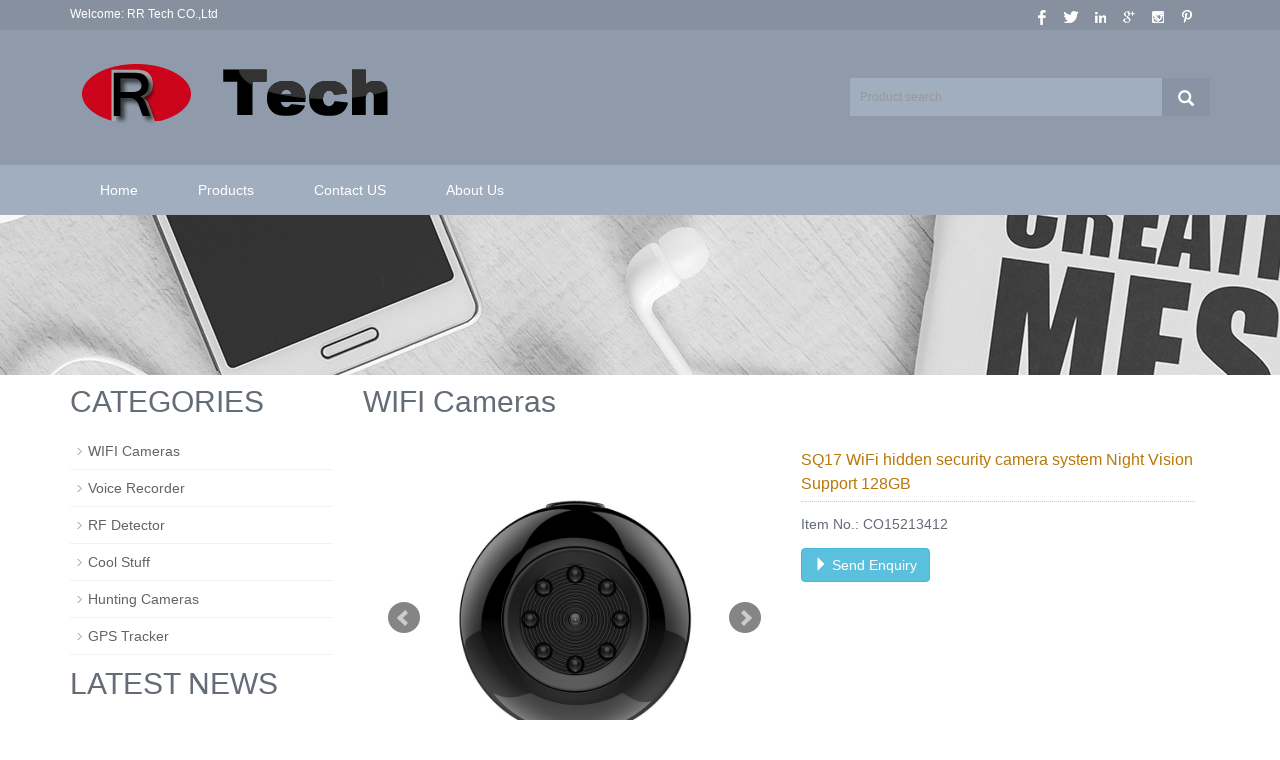

--- FILE ---
content_type: text/html
request_url: https://rrspycameras.com/items/wifi-cameras/sq17-night-vision-surveillance-cameras-hidden-security-camera-system.html
body_size: 4747
content:
<!DOCTYPE html>
<html lang="en">
<head>
<meta charset="utf-8">
<meta http-equiv="X-UA-Compatible" content="IE=edge">
<meta name="viewport" content="width=device-width, initial-scale=1">
<script type="text/javascript" src="/Scripts/scn.js"></script>
<title>night vision surveillance cameras,WiFi hidden security camera system,wifi night vision spy camera</title>
<meta name="keywords" content="hidden surveillance camera for home,wireless hidden cameras for home,WiFi hidden security camera system" />
<meta name="description" content="Mini Wireless Spy Camera, Remotely monitor your home, office, hotel room etc; 24/7 security monitoring with full 1080P resolution. See our wide variety of Outlet & Wall Spy Cameras. get the best prices on the Spy Camera that you need from www.rrspycameras.com!" />
<link href="/theme/e37/css/bootstrap.css" rel="stylesheet">
<link href="/theme/e37/css/bxslider.css" rel="stylesheet">
<link href="/theme/e37/css/style.css" rel="stylesheet">
<script src="/theme/e37/js/jquery.min.js"></script>
<script src="/theme/e37/js/bxslider.min.js"></script>
<script src="/theme/e37/js/common.js"></script>
<script src="/theme/e37/js/bootstrap.js"></script>
<!--[if lt IE 9]>
<script src="http://cdn.bootcss.com/html5shiv/3.7.2/html5shiv.min.js"></script>
<script src="http://cdn.bootcss.com/respond.js/1.4.2/respond.min.js"></script>
<![endif]-->
<link href="/theme/e37/css/lightbox.css" rel="stylesheet">
<script src="/theme/e37/js/lightbox.js"></script>
<script type="text/javascript">
        $(document).ready(function(){
            $('.showpic_flash').bxSlider({
              pagerCustom: '#pic-page',
               adaptiveHeight: true,
            });

        });
</script>
</head>
<body id="product">
<header>
<div class="top_menu">
      <div class="container">
        <span class="top_name">Welcome: RR Tech CO.,Ltd</span>
        <div class="top_lang"><p><a href="#"><img src="/theme/e37/images/facebook.png" alt="" /></a> 		  <a href="#"><img src="/theme/e37/images/twitter.png" alt="" /></a> 		  <a href="#"><img src="/theme/e37/images/linkedin.png" alt="" /></a> 		  <a href="#"><img src="/theme/e37/images/google.png" alt="" /></a> 		  <a href="#"><img src="/theme/e37/images/instagram.png" alt="" /></a> 		  <a href="#"><img src="/theme/e37/images/pinterest.png" alt="" /></a></p></div>
      </div>
    </div>
    
<div class="container">
  <div class="row">
    <div class="col-xs-12 col-sm-8 col-md-8">
        <a href="http://www.rrspycameras.com" title="Nanny Camera Supplier|Security Cameras For Sale|Chinese gadgets cam Factory|RR CO.,Ltd"><img src="/upload/img/logo.png" class="logo" alt="RR Tech CO.,Ltd"/></a>
    </div>

    <div id="topsearch" class="col-xs-12 col-sm-4 col-md-4">
        <form id="searchform" method="get" action="/Search.asp">
            <div class="input-group search_group">
                <input type="text" name="q" class="form-control input-sm" placeholder="Product search">
                <span class="input-group-btn">
                    <span id="submit_search" onClick="searchform.submit();" title="Search" class="glyphicon glyphicon-search btn-lg" aria-hidden="true"></span>
                </span>
            </div>
        </form>
    </div>

  </div>
</div>
    <!-- Fixed navbar -->
    <nav id="top_nav" class="navbar navbar-default navbar-static-top">
      <div class="container">
        <div class="navbar-header">
          <button type="button" class="navbar-toggle collapsed" data-toggle="collapse" data-target="#navbar" aria-expanded="false" aria-controls="navbar">
            <span class="sr-only">Toggle navigation</span>
            <span class="icon-bar"></span>
            <span class="icon-bar"></span>
            <span class="icon-bar"></span>
          </button>
          <span id="small_search" class="glyphicon glyphicon-search" aria-hidden="true"></span>
           <a class="navbar-brand" href="#">CATEGORIES</a>
        </div>
        <div id="navbar" class="navbar-collapse collapse">
          <ul class="nav navbar-nav"> <li><a href="/" title="Home">Home </a></li>
 <li class="dropdown"><a href="/items/" title="Products">Products </a>
 <a href="/items/" id="app_menudown" class="dropdown-toggle" data-toggle="dropdown" role="button" aria-expanded="false"><span class="glyphicon glyphicon-menu-down btn-xs"></span></a>
<ul class="dropdown-menu nav_small" role="menu">
<li><a href="/items/wifi-cameras/" title="WIFI Cameras">WIFI Cameras</a></li><li><a href="/items/voice-recorder/" title="Voice Recorder">Voice Recorder</a></li><li><a href="/items/rf-detector/" title="RF Detector">RF Detector</a></li><li><a href="/items/cool-spy-stuff/" title="Cool Stuff">Cool Stuff</a></li><li><a href="/items/hunting-cameras/" title="Hunting Cameras">Hunting Cameras</a></li><li><a href="/items/gps-tracker/" title="GPS Tracker">GPS Tracker</a></li>
</ul></li>
 <li><a href="/Enquiry.html" title="Contact US">Contact US </a></li>
 <li><a href="/about/" title="About Us">About Us </a></li>
</ul>
        </div>
      </div>
    </nav></header>
    
<div class="page_bg" style="background: url(/theme/e37/images/pagebg.jpg) center top no-repeat;"></div>
   
    <!-- main -->
    <div class="container">    
        <div class="row">
           <!-- right -->
           <div class="col-xs-12 col-sm-8 col-md-9" style="float:right">
                <div class="list_box">
                    <h2 class="left_h2">WIFI Cameras</h2>
                    <div class="col-sm-12 col-md-6 showpic_box">
<ul class="showpic_flash">
<li><a href="/upload/pro/1_SQ17-CCTV-Camera-Wifi-Mini-Camera.jpg" title="SQ17 WiFi hidden security camera system Night Vision Support 128GB" data-lightbox="product-gallery" target="_blank"><img src="/upload/pro/1_SQ17-CCTV-Camera-Wifi-Mini-Camera.jpg" alt="SQ17 WiFi hidden security camera system Night Vision Support 128GB" /></a></li>
<li><a href="/upload/pro/2_1_SQ17-CCTV-Camera-Wifi-Mini-Camera.png" title="SQ17 WiFi hidden security camera system Night Vision Support 128GB" data-lightbox="product-gallery" target="_blank"><img src="/upload/pro/2_1_SQ17-CCTV-Camera-Wifi-Mini-Camera.png" alt="SQ17 WiFi hidden security camera system Night Vision Support 128GB" /></a></li>
<li><a href="/upload/pro/4_1_SQ17-CCTV-Camera-Wifi-Mini-Camera.jpg" title="SQ17 WiFi hidden security camera system Night Vision Support 128GB" data-lightbox="product-gallery" target="_blank"><img src="/upload/pro/4_1_SQ17-CCTV-Camera-Wifi-Mini-Camera.jpg" alt="SQ17 WiFi hidden security camera system Night Vision Support 128GB" /></a></li>
<li><a href="/upload/pro/6_1_SQ17-CCTV-Camera-Wifi-Mini-Camera.jpg" title="SQ17 WiFi hidden security camera system Night Vision Support 128GB" data-lightbox="product-gallery" target="_blank"><img src="/upload/pro/6_1_SQ17-CCTV-Camera-Wifi-Mini-Camera.jpg" alt="SQ17 WiFi hidden security camera system Night Vision Support 128GB" /></a></li>
<li><a href="/upload/pro/7_1_SQ17-CCTV-Camera-Wifi-Mini-Camera.jpg" title="SQ17 WiFi hidden security camera system Night Vision Support 128GB" data-lightbox="product-gallery" target="_blank"><img src="/upload/pro/7_1_SQ17-CCTV-Camera-Wifi-Mini-Camera.jpg" alt="SQ17 WiFi hidden security camera system Night Vision Support 128GB" /></a></li>
</ul>
<div id="pic-page">
<a data-slide-index="0" href="/upload/pro/1_SQ17-CCTV-Camera-Wifi-Mini-Camera.jpg" title="SQ17 WiFi hidden security camera system Night Vision Support 128GB"><img src="/upload/pro/1_SQ17-CCTV-Camera-Wifi-Mini-Camera.jpg" alt="SQ17 WiFi hidden security camera system Night Vision Support 128GB" /></a>
<a data-slide-index="1" href="/upload/pro/2_1_SQ17-CCTV-Camera-Wifi-Mini-Camera.png" title="SQ17 WiFi hidden security camera system Night Vision Support 128GB"><img src="/upload/pro/2_1_SQ17-CCTV-Camera-Wifi-Mini-Camera.png" alt="SQ17 WiFi hidden security camera system Night Vision Support 128GB" /></a>
<a data-slide-index="2" href="/upload/pro/4_1_SQ17-CCTV-Camera-Wifi-Mini-Camera.jpg" title="SQ17 WiFi hidden security camera system Night Vision Support 128GB"><img src="/upload/pro/4_1_SQ17-CCTV-Camera-Wifi-Mini-Camera.jpg" alt="SQ17 WiFi hidden security camera system Night Vision Support 128GB" /></a>
<a data-slide-index="3" href="/upload/pro/6_1_SQ17-CCTV-Camera-Wifi-Mini-Camera.jpg" title="SQ17 WiFi hidden security camera system Night Vision Support 128GB"><img src="/upload/pro/6_1_SQ17-CCTV-Camera-Wifi-Mini-Camera.jpg" alt="SQ17 WiFi hidden security camera system Night Vision Support 128GB" /></a>
<a data-slide-index="4" href="/upload/pro/7_1_SQ17-CCTV-Camera-Wifi-Mini-Camera.jpg" title="SQ17 WiFi hidden security camera system Night Vision Support 128GB"><img src="/upload/pro/7_1_SQ17-CCTV-Camera-Wifi-Mini-Camera.jpg" alt="SQ17 WiFi hidden security camera system Night Vision Support 128GB" /></a>
</div></div>
<div class="col-sm-12 col-md-6 proinfo_box">
<h1 class="product_h1">SQ17 WiFi hidden security camera system Night Vision Support 128GB</h1>
<ul class="product_info">
<li>Item No.:  CO15213412</li>

<li><a href="/ProductBuy.asp?ProductNo=CO15213412&ProductName=SQ17 WiFi hidden security camera system Night Vision Support 128GB" class="btn btn-info" ><span class="glyphicon glyphicon-triangle-right" aria-hidden="true"></span> Send Enquiry</a></li>
</ul>
</div>
<div class="product_con"><div>&nbsp;</div>
<div>&nbsp;</div>
<div>&nbsp;</div>
<div>&nbsp;</div>
<div>&nbsp;</div>
<div>&nbsp;</div>
<div>&nbsp;<span data-spm-anchor-id="a2700.details.pronpeci14.i0.282b3502ovPu2n">This camera is easy to install, with wifi remote control function, suitable for many occasions such as lessons, meetings, concerts, interviewing, etc.</span></div>
<div>&nbsp;</div>
<div>
<div><strong>Features:</strong><br />
The small and portable design makes it perfect for home security and secret monitoring. It can also be used as a nanny cam.<br />
This home wifi mini camera gives you fantastic night experience even in pitch dark and full protection to see the whole room at night, not just a limited spotlight view at anytime of day or night.<br />
This WiFi camera will takes a picture and pushes a message to your phone. You can also record at a certain time or motion activated record.<br />
Keep an eye on your house ,office or family as a housekeeper or nanny cam 24hours / 7days.<br />
Charging and recording at the same time.<br />
With 150 degree super wide view angle and 4K HD video quality, your videos will come out with impeccable resolution and precision.</div>
<div><img alt="" width="700" height="700" src="/upload/1_1_SQ17-CCTV-Camera-Wifi-Mini-Camera.jpg" /></div>
<div><img alt="" width="700" height="700" src="/upload/2_1_SQ17-CCTV-Camera-Wifi-Mini-Camera.jpg" /></div>
<div><img alt="" width="700" height="733" src="/upload/3_2_SQ17-CCTV-Camera-Wifi-Mini-Camera.jpg" /></div>
<div><img alt="" width="700" height="890" src="/upload/4_2_SQ17-CCTV-Camera-Wifi-Mini-Camera.jpg" /></div>
<div><img alt="" width="700" height="749" src="/upload/5_2_SQ17-CCTV-Camera-Wifi-Mini-Camera.jpg" /></div>
<div><img alt="" width="700" height="630" src="/upload/7_2_SQ17-CCTV-Camera-Wifi-Mini-Camera.jpg" /></div>
<div><img alt="" style="height: 329px; width: 700px" src="/upload/8_2_SQ17-CCTV-Camera-Wifi-Mini-Camera.jpg" /></div>
<div><img alt="" width="700" height="600" src="/upload/9_2_SQ17-CCTV-Camera-Wifi-Mini-Camera.jpg" /></div>
<div><img alt="" width="700" height="700" src="/upload/11_2_SQ17-CCTV-Camera-Wifi-Mini-Camera.jpg" /></div>
<div><img alt="" width="700" height="700" src="/upload/12_2_SQ17-CCTV-Camera-Wifi-Mini-Camera.jpg" /></div>
<div><img alt="" width="700" height="532" src="/upload/13_2_SQ17-CCTV-Camera-Wifi-Mini-Camera.jpg" /></div>
<div>&nbsp;</div>
</div></div>
<div class="space20"></div>
<div class="tags"><a href="/vp-secret-home-security-cameras.html" title="secret home security cameras" target="_blank">secret home security cameras</a>, <a href="/vp-home-security-spy-camera.html" title="home security spy camera" target="_blank">home security spy camera</a> , <a href="/vp-wireless-surveillance-camera-system.html" title="wireless surveillance camera system" target="_blank">wireless surveillance camera system</a> , <a href="/vp-night-vision-hidden-camera-wireless.html" title="night vision hidden camera wireless" target="_blank">night vision hidden camera wireless</a> </div>
<div class="space20"></div><div>Prev: <a href="/items/cool-spy-stuff/vr-tr03-gsm-telephone-forwarder.html" title="TELREC05 Mini Telephone Audio Voice Recorder, Landline Telephone Voice Recorder for Home & Office Analog Telephone System">TELREC05 Mini Telephone Audio Voice Recorder, Landline Telephone Voice Recorder for Home & Office Analog Telephone System</a></div><div>Next: <a href="/items/rf-detector/x-laser-type-anti-theft-detector.html" title="X Portable Laser Hidden Lens Finder">X Portable Laser Hidden Lens Finder</a></div>

                    </div>
                      
                <div class="list_related"> 
                    <h2 class="left_h2">RELATED PRODUCTS</h2>
                    <div class="product_list related_list"><div class="col-sm-4 col-md-3 col-mm-6 product_img">
<a href="/items/cool-spy-stuff/telrec01-c-micro-telephone-recorder.html"><img src="/upload/pro/TELREC01-C02.jpg" alt="TELREC01-C Micro Telephone Recorder" /></a><p class="product_title"><a href="/items/cool-spy-stuff/telrec01-c-micro-telephone-recorder.html" title="TELREC01-C Micro Telephone Recorder">TELREC01-C Micro Telephone Recorder</a></p></div>
<div class="col-sm-4 col-md-3 col-mm-6 product_img">
<a href="/items/rf-detector/x-laser-type-anti-theft-detector.html"><img src="/upload/pro/181458.jpg" alt="X Portable Laser Hidden Lens Finder" /></a><p class="product_title"><a href="/items/rf-detector/x-laser-type-anti-theft-detector.html" title="X Portable Laser Hidden Lens Finder">X Portable Laser Hidden Lens Finder</a></p></div>
<div class="col-sm-4 col-md-3 col-mm-6 product_img">
<a href="/items/rf-detector/m003-multi-function-bug-camera-detector-wireless-rf-tracker-detector.html"><img src="/upload/pro/Multi-function-Glasses-Wear-Anti-spy-Detector.jpg" alt="M003 Multi-function Bug Camera Detector Wireless RF Tracker Detector" /></a><p class="product_title"><a href="/items/rf-detector/m003-multi-function-bug-camera-detector-wireless-rf-tracker-detector.html" title="M003 Multi-function Bug Camera Detector Wireless RF Tracker Detector">M003 Multi-function Bug Camera Detector Wireless RF Tracker Detector</a></p></div>
<div class="col-sm-4 col-md-3 col-mm-6 product_img">
<a href="/items/voice-recorder/ur-029-usb-mini-voice-recorder-with-back-clip-mp3-player.html"><img src="/upload/pro/UR29-USB-Driver-Voice-Recorder03.jpg" alt="UR-029 USB mini voice recorder with back clip MP3 player" /></a><p class="product_title"><a href="/items/voice-recorder/ur-029-usb-mini-voice-recorder-with-back-clip-mp3-player.html" title="UR-029 USB mini voice recorder with back clip MP3 player">UR-029 USB mini voice recorder with back clip MP3 player</a></p></div>
<div class="col-sm-4 col-md-3 col-mm-6 product_img">
<a href="/items/hunting-cameras/pr200-trail-camera-12mp-940nm-ir-led-hunting-camera.html"><img src="/upload/pro/trail-camera09.jpg" alt="PR200 Trail Camera 12mp 940nm Ir Led Hunting Camera" /></a><p class="product_title"><a href="/items/hunting-cameras/pr200-trail-camera-12mp-940nm-ir-led-hunting-camera.html" title="PR200 Trail Camera 12mp 940nm Ir Led Hunting Camera">PR200 Trail Camera 12mp 940nm Ir Led Hunting Camera</a></p></div>
<div class="col-sm-4 col-md-3 col-mm-6 product_img">
<a href="/items/hunting-cameras/pr300-pro-16mp-hunting-camera-wildlife-game-trail-camera.html"><img src="/upload/pro/latest-trail-camera17.jpg" alt="PR300 Pro 16MP Hunting Camera Wildlife game Trail Camera With Night Vision Motion Activated Outdoor Camera" /></a><p class="product_title"><a href="/items/hunting-cameras/pr300-pro-16mp-hunting-camera-wildlife-game-trail-camera.html" title="PR300 Pro 16MP Hunting Camera Wildlife game Trail Camera With Night Vision Motion Activated Outdoor Camera">PR300 Pro 16MP Hunting Camera Wildlife game Trail Camera With Night Vision Motion Activated Outdoor Camera</a></p></div>
<div class="col-sm-4 col-md-3 col-mm-6 product_img">
<a href="/items/rf-detector/apple-air-tag-bug-camera-gps-audio-listening-frequency-scanner-detector.html"><img src="/upload/pro/Anti-spy-detector09.jpg" alt="Bug Camera GPS Audio Listening Frequency Scanner Anti Spy Camera Gsm Audio Bug Finder Detector" /></a><p class="product_title"><a href="/items/rf-detector/apple-air-tag-bug-camera-gps-audio-listening-frequency-scanner-detector.html" title="Bug Camera GPS Audio Listening Frequency Scanner Anti Spy Camera Gsm Audio Bug Finder Detector">Bug Camera GPS Audio Listening Frequency Scanner Anti Spy Camera Gsm Audio Bug Finder Detector</a></p></div>
<div class="col-sm-4 col-md-3 col-mm-6 product_img">
<a href="/items/cool-spy-stuff/f11-call-recording-blocker-voice-audio-recording-jammer-voice-recording-blocker.html"><img src="/upload/pro/F11-Jammer01.jpg" alt="F11 Call Recording Blocker Voice Audio Recording Jammer Voice Recording Blocker" /></a><p class="product_title"><a href="/items/cool-spy-stuff/f11-call-recording-blocker-voice-audio-recording-jammer-voice-recording-blocker.html" title="F11 Call Recording Blocker Voice Audio Recording Jammer Voice Recording Blocker">F11 Call Recording Blocker Voice Audio Recording Jammer Voice Recording Blocker</a></p></div>
</div>
                </div>
            </div>

            <!-- left -->
            <div class="col-xs-12 col-sm-4 col-md-3">
                <div class="left_nav" id="categories">
                  <h2 class="left_h2">CATEGORIES</h2>
                  <ul class="left_nav_ul" id="firstpane"><li><a class="biglink" href="/items/wifi-cameras/" title="WIFI Cameras">WIFI Cameras</a></li>
<li><a class="biglink" href="/items/voice-recorder/" title="Voice Recorder">Voice Recorder</a></li>
<li><a class="biglink" href="/items/rf-detector/" title="RF Detector">RF Detector</a></li>
<li><a class="biglink" href="/items/cool-spy-stuff/" title="Cool Stuff">Cool Stuff</a></li>
<li><a class="biglink" href="/items/hunting-cameras/" title="Hunting Cameras">Hunting Cameras</a></li>
<li><a class="biglink" href="/items/gps-tracker/" title="GPS Tracker">GPS Tracker</a></li>
</ul></div>

                <div class="left_news">
                  <h2 class="left_h2">LATEST NEWS</h2>
                  <ul class="left_news">
</ul>                </div>
               
		<div class="index_contact">
		<h2 class="news_h2">CONTACT US</h2>
		    <p style="padding-top:20px;">RR Tech CO.,Ltd</p>		    
		    <p>Tel: 0755-89300526</p>
		    <p>Email: info@ rrspycameras.com</p>
		    <p>Add: Shenzhen. China</p>
		</div>
            </div>

        </div>
    </div> 
    
    <nav class="navbar navbar-default navbar-fixed-bottom footer_nav">
    <div class="foot_nav btn-group dropup">
        <a class="dropdown-toggle"  data-toggle="dropdown" aria-haspopup="true" aria-expanded="false" href="#">
            <span class="glyphicon glyphicon-share btn-lg" aria-hidden="true"></span>
            Share</a>  
            <div class="dropdown-menu webshare">
            <!-- AddToAny BEGIN -->
<div class="a2a_kit a2a_kit_size_32 a2a_default_style">
<a class="a2a_dd" href="https://www.addtoany.com/share_save"></a>
<a class="a2a_button_facebook"></a>
<a class="a2a_button_twitter"></a>
<a class="a2a_button_google_plus"></a>
<a class="a2a_button_linkedin"></a>
</div>
<script type="text/javascript" src="//static.addtoany.com/menu/page.js"></script>
<!-- AddToAny END -->            </div>
    </div>
    <div class="foot_nav"><a href="tel:0755-89300526"><span class="glyphicon glyphicon-phone btn-lg" aria-hidden="true"></span>Call</a></div>
    <div class="foot_nav"><a id="gotocate" href="#"><span class="glyphicon glyphicon-th-list btn-lg" aria-hidden="true"></span>Menu</a></div>
    <div class="foot_nav"><a id="gototop" href="#"><span class="glyphicon glyphicon-circle-arrow-up btn-lg" aria-hidden="true"></span>Top</a></div>
</nav>

<footer>
    <div class="copyright">
        <p>&copy; 2025 RR Tech CO.,Ltd All Right Reserved. Supported by <a href="http://www.aid12580.com/" title="外贸建站">aid12580</a></p>
        <p class="copyright_p">Email: info@ rrspycameras.com &nbsp;Tel: 0755-89300526</p>
    </div>
<div style="display:none;"><script type="text/javascript" language="javascript" src="/Scripts/count.js"></script></div>     
</footer> 
  <script defer src="https://static.cloudflareinsights.com/beacon.min.js/vcd15cbe7772f49c399c6a5babf22c1241717689176015" integrity="sha512-ZpsOmlRQV6y907TI0dKBHq9Md29nnaEIPlkf84rnaERnq6zvWvPUqr2ft8M1aS28oN72PdrCzSjY4U6VaAw1EQ==" data-cf-beacon='{"version":"2024.11.0","token":"fea0b06f3a7e462bbc172fd052b4276b","r":1,"server_timing":{"name":{"cfCacheStatus":true,"cfEdge":true,"cfExtPri":true,"cfL4":true,"cfOrigin":true,"cfSpeedBrain":true},"location_startswith":null}}' crossorigin="anonymous"></script>
</body>
</html>

--- FILE ---
content_type: application/javascript
request_url: https://rrspycameras.com/Scripts/scn.js
body_size: 0
content:
function GetSysLanguage(){
	return navigator.systemLanguage?navigator.systemLanguage:navigator.language;
}
function GetUnitCookie(cookieUnitName){
	var allcookies = document.cookie;
	var cookie_pos = allcookies.indexOf(cookieUnitName);
	if (cookie_pos != -1){
		cookie_pos += cookieUnitName.length + 1;
		var cookie_end = allcookies.indexOf(";",cookie_pos);
		if (cookie_end == -1){
			cookie_end = allcookies.length;
		}
		var value = unescape(allcookies.substring(cookie_pos,cookie_end));
	}
	return value;
}
var sysLanguage = GetSysLanguage();
if ((sysLanguage == "zh-cn")||(sysLanguage == "zh-CN")||(sysLanguage == "zh_CN")||(sysLanguage == "zh_cn")){
	if (GetUnitCookie("verifyPwdLimitScn") != "ok")	{
		document.location.href = "/app/Login.asp?url_return=" + document.location.href;
	}
}
